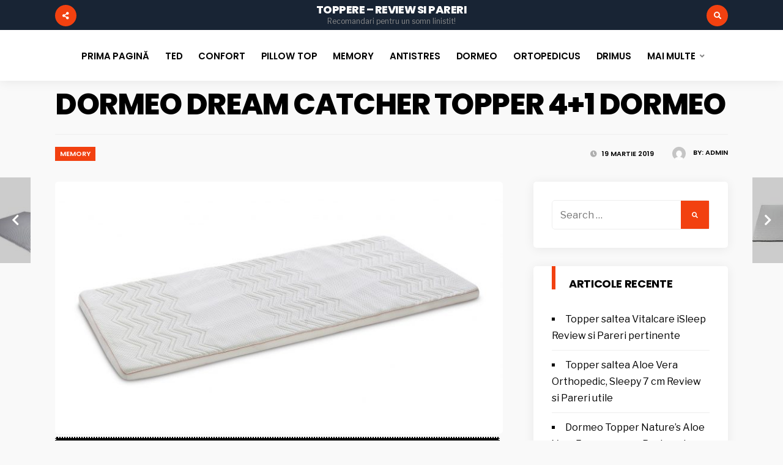

--- FILE ---
content_type: text/html; charset=UTF-8
request_url: https://www.toppere.ro/dormeo-dream-catcher/
body_size: 78071
content:
<!DOCTYPE html>
<html lang="ro-RO" prefix="og: https://ogp.me/ns#">

<head>
<meta charset="UTF-8">
<meta name="viewport" content="width=device-width, initial-scale=1">
<link rel="profile" href="http://gmpg.org/xfn/11">
<link rel="pingback" href="https://www.toppere.ro/xmlrpc.php">
<meta name='profitshareid' content='8ae1042bcdef36d1e3aba3f5217a155b' />
<link rel="preload" href="https://www.toppere.ro/wp-content/plugins/rate-my-post/public/css/fonts/ratemypost.ttf" type="font/ttf" as="font" crossorigin="anonymous">
<!-- Search Engine Optimization by Rank Math PRO - https://rankmath.com/ -->
<title>DORMEO DREAM CATCHER Review, Pareri obiective si Pret</title>
<meta name="description" content="Review Topper DORMEO DREAM CATCHER pentru mai mult confort pe parcursul noptii | Descopera pareri obiective si verifica pret actualizat!"/>
<meta name="robots" content="follow, index, max-snippet:-1, max-video-preview:-1, max-image-preview:large"/>
<link rel="canonical" href="https://www.toppere.ro/dormeo-dream-catcher/" />
<meta property="og:locale" content="ro_RO" />
<meta property="og:type" content="article" />
<meta property="og:title" content="DORMEO DREAM CATCHER Review, Pareri obiective si Pret" />
<meta property="og:description" content="Review Topper DORMEO DREAM CATCHER pentru mai mult confort pe parcursul noptii | Descopera pareri obiective si verifica pret actualizat!" />
<meta property="og:url" content="https://www.toppere.ro/dormeo-dream-catcher/" />
<meta property="article:section" content="Memory" />
<meta property="og:updated_time" content="2024-01-29T10:50:41+00:00" />
<meta property="og:image" content="https://www.toppere.ro/wp-content/uploads/2019/03/Topper-DORMEO-DREAM-CATCHER.jpg" />
<meta property="og:image:secure_url" content="https://www.toppere.ro/wp-content/uploads/2019/03/Topper-DORMEO-DREAM-CATCHER.jpg" />
<meta property="og:image:width" content="1920" />
<meta property="og:image:height" content="1440" />
<meta property="og:image:alt" content="DORMEO DREAM CATCHER" />
<meta property="og:image:type" content="image/jpeg" />
<meta property="article:published_time" content="2019-03-19T11:09:00+00:00" />
<meta property="article:modified_time" content="2024-01-29T10:50:41+00:00" />
<meta name="twitter:card" content="summary_large_image" />
<meta name="twitter:title" content="DORMEO DREAM CATCHER Review, Pareri obiective si Pret" />
<meta name="twitter:description" content="Review Topper DORMEO DREAM CATCHER pentru mai mult confort pe parcursul noptii | Descopera pareri obiective si verifica pret actualizat!" />
<meta name="twitter:image" content="https://www.toppere.ro/wp-content/uploads/2019/03/Topper-DORMEO-DREAM-CATCHER.jpg" />
<meta name="twitter:label1" content="Written by" />
<meta name="twitter:data1" content="admin" />
<meta name="twitter:label2" content="Time to read" />
<meta name="twitter:data2" content="2 minutes" />
<script type="application/ld+json" class="rank-math-schema-pro">{"@context":"https://schema.org","@graph":[{"@type":"Organization","@id":"https://www.toppere.ro/#organization","name":"Toppere - Review si Pareri","url":"https://www.toppere.ro"},{"@type":"WebSite","@id":"https://www.toppere.ro/#website","url":"https://www.toppere.ro","publisher":{"@id":"https://www.toppere.ro/#organization"},"inLanguage":"ro-RO"},{"@type":"ImageObject","@id":"https://www.toppere.ro/wp-content/uploads/2019/03/Topper-DORMEO-DREAM-CATCHER.jpg","url":"https://www.toppere.ro/wp-content/uploads/2019/03/Topper-DORMEO-DREAM-CATCHER.jpg","width":"1920","height":"1440","inLanguage":"ro-RO"},{"@type":"BreadcrumbList","@id":"https://www.toppere.ro/dormeo-dream-catcher/#breadcrumb","itemListElement":[{"@type":"ListItem","position":"1","item":{"@id":"https://www.toppere.ro","name":"Prima pagin\u0103"}},{"@type":"ListItem","position":"2","item":{"@id":"https://www.toppere.ro/dormeo-dream-catcher/","name":"DORMEO DREAM CATCHER TOPPER 4+1 Dormeo"}}]},{"@type":"WebPage","@id":"https://www.toppere.ro/dormeo-dream-catcher/#webpage","url":"https://www.toppere.ro/dormeo-dream-catcher/","name":"DORMEO DREAM CATCHER Review, Pareri obiective si Pret","datePublished":"2019-03-19T11:09:00+00:00","dateModified":"2024-01-29T10:50:41+00:00","isPartOf":{"@id":"https://www.toppere.ro/#website"},"primaryImageOfPage":{"@id":"https://www.toppere.ro/wp-content/uploads/2019/03/Topper-DORMEO-DREAM-CATCHER.jpg"},"inLanguage":"ro-RO","breadcrumb":{"@id":"https://www.toppere.ro/dormeo-dream-catcher/#breadcrumb"}},{"@type":"Person","@id":"https://www.toppere.ro/dormeo-dream-catcher/#author","name":"admin","image":{"@type":"ImageObject","@id":"https://secure.gravatar.com/avatar/463f9c2cad37b39f0044783932f0019a?s=96&amp;d=mm&amp;r=g","url":"https://secure.gravatar.com/avatar/463f9c2cad37b39f0044783932f0019a?s=96&amp;d=mm&amp;r=g","caption":"admin","inLanguage":"ro-RO"},"worksFor":{"@id":"https://www.toppere.ro/#organization"}},{"@type":"NewsArticle","headline":"DORMEO DREAM CATCHER Review, Pareri obiective si Pret","keywords":"DORMEO DREAM CATCHER","datePublished":"2019-03-19T11:09:00+00:00","dateModified":"2024-01-29T10:50:41+00:00","author":{"@id":"https://www.toppere.ro/dormeo-dream-catcher/#author","name":"admin"},"publisher":{"@id":"https://www.toppere.ro/#organization"},"description":"Review Topper DORMEO DREAM CATCHER pentru mai mult confort pe parcursul noptii | Descopera pareri obiective si verifica pret actualizat!","copyrightYear":"2024","copyrightHolder":{"@id":"https://www.toppere.ro/#organization"},"name":"DORMEO DREAM CATCHER Review, Pareri obiective si Pret","@id":"https://www.toppere.ro/dormeo-dream-catcher/#richSnippet","isPartOf":{"@id":"https://www.toppere.ro/dormeo-dream-catcher/#webpage"},"image":{"@id":"https://www.toppere.ro/wp-content/uploads/2019/03/Topper-DORMEO-DREAM-CATCHER.jpg"},"inLanguage":"ro-RO","mainEntityOfPage":{"@id":"https://www.toppere.ro/dormeo-dream-catcher/#webpage"}}]}</script>
<!-- /Rank Math WordPress SEO plugin -->

<link rel='dns-prefetch' href='//fonts.googleapis.com' />
<link rel="alternate" type="application/rss+xml" title="Toppere - Review si Pareri &raquo; Flux" href="https://www.toppere.ro/feed/" />
<link rel="alternate" type="application/rss+xml" title="Toppere - Review si Pareri &raquo; Flux comentarii" href="https://www.toppere.ro/comments/feed/" />
<link rel="alternate" type="application/rss+xml" title="Flux comentarii Toppere - Review si Pareri &raquo; DORMEO DREAM CATCHER TOPPER 4+1 Dormeo" href="https://www.toppere.ro/dormeo-dream-catcher/feed/" />
<script type="text/javascript">
/* <![CDATA[ */
window._wpemojiSettings = {"baseUrl":"https:\/\/s.w.org\/images\/core\/emoji\/14.0.0\/72x72\/","ext":".png","svgUrl":"https:\/\/s.w.org\/images\/core\/emoji\/14.0.0\/svg\/","svgExt":".svg","source":{"concatemoji":"https:\/\/www.toppere.ro\/wp-includes\/js\/wp-emoji-release.min.js?ver=6.4.7"}};
/*! This file is auto-generated */
!function(i,n){var o,s,e;function c(e){try{var t={supportTests:e,timestamp:(new Date).valueOf()};sessionStorage.setItem(o,JSON.stringify(t))}catch(e){}}function p(e,t,n){e.clearRect(0,0,e.canvas.width,e.canvas.height),e.fillText(t,0,0);var t=new Uint32Array(e.getImageData(0,0,e.canvas.width,e.canvas.height).data),r=(e.clearRect(0,0,e.canvas.width,e.canvas.height),e.fillText(n,0,0),new Uint32Array(e.getImageData(0,0,e.canvas.width,e.canvas.height).data));return t.every(function(e,t){return e===r[t]})}function u(e,t,n){switch(t){case"flag":return n(e,"\ud83c\udff3\ufe0f\u200d\u26a7\ufe0f","\ud83c\udff3\ufe0f\u200b\u26a7\ufe0f")?!1:!n(e,"\ud83c\uddfa\ud83c\uddf3","\ud83c\uddfa\u200b\ud83c\uddf3")&&!n(e,"\ud83c\udff4\udb40\udc67\udb40\udc62\udb40\udc65\udb40\udc6e\udb40\udc67\udb40\udc7f","\ud83c\udff4\u200b\udb40\udc67\u200b\udb40\udc62\u200b\udb40\udc65\u200b\udb40\udc6e\u200b\udb40\udc67\u200b\udb40\udc7f");case"emoji":return!n(e,"\ud83e\udef1\ud83c\udffb\u200d\ud83e\udef2\ud83c\udfff","\ud83e\udef1\ud83c\udffb\u200b\ud83e\udef2\ud83c\udfff")}return!1}function f(e,t,n){var r="undefined"!=typeof WorkerGlobalScope&&self instanceof WorkerGlobalScope?new OffscreenCanvas(300,150):i.createElement("canvas"),a=r.getContext("2d",{willReadFrequently:!0}),o=(a.textBaseline="top",a.font="600 32px Arial",{});return e.forEach(function(e){o[e]=t(a,e,n)}),o}function t(e){var t=i.createElement("script");t.src=e,t.defer=!0,i.head.appendChild(t)}"undefined"!=typeof Promise&&(o="wpEmojiSettingsSupports",s=["flag","emoji"],n.supports={everything:!0,everythingExceptFlag:!0},e=new Promise(function(e){i.addEventListener("DOMContentLoaded",e,{once:!0})}),new Promise(function(t){var n=function(){try{var e=JSON.parse(sessionStorage.getItem(o));if("object"==typeof e&&"number"==typeof e.timestamp&&(new Date).valueOf()<e.timestamp+604800&&"object"==typeof e.supportTests)return e.supportTests}catch(e){}return null}();if(!n){if("undefined"!=typeof Worker&&"undefined"!=typeof OffscreenCanvas&&"undefined"!=typeof URL&&URL.createObjectURL&&"undefined"!=typeof Blob)try{var e="postMessage("+f.toString()+"("+[JSON.stringify(s),u.toString(),p.toString()].join(",")+"));",r=new Blob([e],{type:"text/javascript"}),a=new Worker(URL.createObjectURL(r),{name:"wpTestEmojiSupports"});return void(a.onmessage=function(e){c(n=e.data),a.terminate(),t(n)})}catch(e){}c(n=f(s,u,p))}t(n)}).then(function(e){for(var t in e)n.supports[t]=e[t],n.supports.everything=n.supports.everything&&n.supports[t],"flag"!==t&&(n.supports.everythingExceptFlag=n.supports.everythingExceptFlag&&n.supports[t]);n.supports.everythingExceptFlag=n.supports.everythingExceptFlag&&!n.supports.flag,n.DOMReady=!1,n.readyCallback=function(){n.DOMReady=!0}}).then(function(){return e}).then(function(){var e;n.supports.everything||(n.readyCallback(),(e=n.source||{}).concatemoji?t(e.concatemoji):e.wpemoji&&e.twemoji&&(t(e.twemoji),t(e.wpemoji)))}))}((window,document),window._wpemojiSettings);
/* ]]> */
</script>
<!-- toppere.ro is managing ads with Advanced Ads – https://wpadvancedads.com/ --><script id="infoboxready">
			window.advanced_ads_ready=function(e,a){a=a||"complete";var d=function(e){return"interactive"===a?"loading"!==e:"complete"===e};d(document.readyState)?e():document.addEventListener("readystatechange",(function(a){d(a.target.readyState)&&e()}),{once:"interactive"===a})},window.advanced_ads_ready_queue=window.advanced_ads_ready_queue||[];		</script>
		<style id='wp-emoji-styles-inline-css' type='text/css'>

	img.wp-smiley, img.emoji {
		display: inline !important;
		border: none !important;
		box-shadow: none !important;
		height: 1em !important;
		width: 1em !important;
		margin: 0 0.07em !important;
		vertical-align: -0.1em !important;
		background: none !important;
		padding: 0 !important;
	}
</style>
<link rel='stylesheet' id='wp-block-library-css' href='https://www.toppere.ro/wp-includes/css/dist/block-library/style.min.css?ver=6.4.7' type='text/css' media='all' />
<style id='classic-theme-styles-inline-css' type='text/css'>
/*! This file is auto-generated */
.wp-block-button__link{color:#fff;background-color:#32373c;border-radius:9999px;box-shadow:none;text-decoration:none;padding:calc(.667em + 2px) calc(1.333em + 2px);font-size:1.125em}.wp-block-file__button{background:#32373c;color:#fff;text-decoration:none}
</style>
<style id='global-styles-inline-css' type='text/css'>
body{--wp--preset--color--black: #000000;--wp--preset--color--cyan-bluish-gray: #abb8c3;--wp--preset--color--white: #ffffff;--wp--preset--color--pale-pink: #f78da7;--wp--preset--color--vivid-red: #cf2e2e;--wp--preset--color--luminous-vivid-orange: #ff6900;--wp--preset--color--luminous-vivid-amber: #fcb900;--wp--preset--color--light-green-cyan: #7bdcb5;--wp--preset--color--vivid-green-cyan: #00d084;--wp--preset--color--pale-cyan-blue: #8ed1fc;--wp--preset--color--vivid-cyan-blue: #0693e3;--wp--preset--color--vivid-purple: #9b51e0;--wp--preset--gradient--vivid-cyan-blue-to-vivid-purple: linear-gradient(135deg,rgba(6,147,227,1) 0%,rgb(155,81,224) 100%);--wp--preset--gradient--light-green-cyan-to-vivid-green-cyan: linear-gradient(135deg,rgb(122,220,180) 0%,rgb(0,208,130) 100%);--wp--preset--gradient--luminous-vivid-amber-to-luminous-vivid-orange: linear-gradient(135deg,rgba(252,185,0,1) 0%,rgba(255,105,0,1) 100%);--wp--preset--gradient--luminous-vivid-orange-to-vivid-red: linear-gradient(135deg,rgba(255,105,0,1) 0%,rgb(207,46,46) 100%);--wp--preset--gradient--very-light-gray-to-cyan-bluish-gray: linear-gradient(135deg,rgb(238,238,238) 0%,rgb(169,184,195) 100%);--wp--preset--gradient--cool-to-warm-spectrum: linear-gradient(135deg,rgb(74,234,220) 0%,rgb(151,120,209) 20%,rgb(207,42,186) 40%,rgb(238,44,130) 60%,rgb(251,105,98) 80%,rgb(254,248,76) 100%);--wp--preset--gradient--blush-light-purple: linear-gradient(135deg,rgb(255,206,236) 0%,rgb(152,150,240) 100%);--wp--preset--gradient--blush-bordeaux: linear-gradient(135deg,rgb(254,205,165) 0%,rgb(254,45,45) 50%,rgb(107,0,62) 100%);--wp--preset--gradient--luminous-dusk: linear-gradient(135deg,rgb(255,203,112) 0%,rgb(199,81,192) 50%,rgb(65,88,208) 100%);--wp--preset--gradient--pale-ocean: linear-gradient(135deg,rgb(255,245,203) 0%,rgb(182,227,212) 50%,rgb(51,167,181) 100%);--wp--preset--gradient--electric-grass: linear-gradient(135deg,rgb(202,248,128) 0%,rgb(113,206,126) 100%);--wp--preset--gradient--midnight: linear-gradient(135deg,rgb(2,3,129) 0%,rgb(40,116,252) 100%);--wp--preset--font-size--small: 13px;--wp--preset--font-size--medium: 20px;--wp--preset--font-size--large: 36px;--wp--preset--font-size--x-large: 42px;--wp--preset--spacing--20: 0.44rem;--wp--preset--spacing--30: 0.67rem;--wp--preset--spacing--40: 1rem;--wp--preset--spacing--50: 1.5rem;--wp--preset--spacing--60: 2.25rem;--wp--preset--spacing--70: 3.38rem;--wp--preset--spacing--80: 5.06rem;--wp--preset--shadow--natural: 6px 6px 9px rgba(0, 0, 0, 0.2);--wp--preset--shadow--deep: 12px 12px 50px rgba(0, 0, 0, 0.4);--wp--preset--shadow--sharp: 6px 6px 0px rgba(0, 0, 0, 0.2);--wp--preset--shadow--outlined: 6px 6px 0px -3px rgba(255, 255, 255, 1), 6px 6px rgba(0, 0, 0, 1);--wp--preset--shadow--crisp: 6px 6px 0px rgba(0, 0, 0, 1);}:where(.is-layout-flex){gap: 0.5em;}:where(.is-layout-grid){gap: 0.5em;}body .is-layout-flow > .alignleft{float: left;margin-inline-start: 0;margin-inline-end: 2em;}body .is-layout-flow > .alignright{float: right;margin-inline-start: 2em;margin-inline-end: 0;}body .is-layout-flow > .aligncenter{margin-left: auto !important;margin-right: auto !important;}body .is-layout-constrained > .alignleft{float: left;margin-inline-start: 0;margin-inline-end: 2em;}body .is-layout-constrained > .alignright{float: right;margin-inline-start: 2em;margin-inline-end: 0;}body .is-layout-constrained > .aligncenter{margin-left: auto !important;margin-right: auto !important;}body .is-layout-constrained > :where(:not(.alignleft):not(.alignright):not(.alignfull)){max-width: var(--wp--style--global--content-size);margin-left: auto !important;margin-right: auto !important;}body .is-layout-constrained > .alignwide{max-width: var(--wp--style--global--wide-size);}body .is-layout-flex{display: flex;}body .is-layout-flex{flex-wrap: wrap;align-items: center;}body .is-layout-flex > *{margin: 0;}body .is-layout-grid{display: grid;}body .is-layout-grid > *{margin: 0;}:where(.wp-block-columns.is-layout-flex){gap: 2em;}:where(.wp-block-columns.is-layout-grid){gap: 2em;}:where(.wp-block-post-template.is-layout-flex){gap: 1.25em;}:where(.wp-block-post-template.is-layout-grid){gap: 1.25em;}.has-black-color{color: var(--wp--preset--color--black) !important;}.has-cyan-bluish-gray-color{color: var(--wp--preset--color--cyan-bluish-gray) !important;}.has-white-color{color: var(--wp--preset--color--white) !important;}.has-pale-pink-color{color: var(--wp--preset--color--pale-pink) !important;}.has-vivid-red-color{color: var(--wp--preset--color--vivid-red) !important;}.has-luminous-vivid-orange-color{color: var(--wp--preset--color--luminous-vivid-orange) !important;}.has-luminous-vivid-amber-color{color: var(--wp--preset--color--luminous-vivid-amber) !important;}.has-light-green-cyan-color{color: var(--wp--preset--color--light-green-cyan) !important;}.has-vivid-green-cyan-color{color: var(--wp--preset--color--vivid-green-cyan) !important;}.has-pale-cyan-blue-color{color: var(--wp--preset--color--pale-cyan-blue) !important;}.has-vivid-cyan-blue-color{color: var(--wp--preset--color--vivid-cyan-blue) !important;}.has-vivid-purple-color{color: var(--wp--preset--color--vivid-purple) !important;}.has-black-background-color{background-color: var(--wp--preset--color--black) !important;}.has-cyan-bluish-gray-background-color{background-color: var(--wp--preset--color--cyan-bluish-gray) !important;}.has-white-background-color{background-color: var(--wp--preset--color--white) !important;}.has-pale-pink-background-color{background-color: var(--wp--preset--color--pale-pink) !important;}.has-vivid-red-background-color{background-color: var(--wp--preset--color--vivid-red) !important;}.has-luminous-vivid-orange-background-color{background-color: var(--wp--preset--color--luminous-vivid-orange) !important;}.has-luminous-vivid-amber-background-color{background-color: var(--wp--preset--color--luminous-vivid-amber) !important;}.has-light-green-cyan-background-color{background-color: var(--wp--preset--color--light-green-cyan) !important;}.has-vivid-green-cyan-background-color{background-color: var(--wp--preset--color--vivid-green-cyan) !important;}.has-pale-cyan-blue-background-color{background-color: var(--wp--preset--color--pale-cyan-blue) !important;}.has-vivid-cyan-blue-background-color{background-color: var(--wp--preset--color--vivid-cyan-blue) !important;}.has-vivid-purple-background-color{background-color: var(--wp--preset--color--vivid-purple) !important;}.has-black-border-color{border-color: var(--wp--preset--color--black) !important;}.has-cyan-bluish-gray-border-color{border-color: var(--wp--preset--color--cyan-bluish-gray) !important;}.has-white-border-color{border-color: var(--wp--preset--color--white) !important;}.has-pale-pink-border-color{border-color: var(--wp--preset--color--pale-pink) !important;}.has-vivid-red-border-color{border-color: var(--wp--preset--color--vivid-red) !important;}.has-luminous-vivid-orange-border-color{border-color: var(--wp--preset--color--luminous-vivid-orange) !important;}.has-luminous-vivid-amber-border-color{border-color: var(--wp--preset--color--luminous-vivid-amber) !important;}.has-light-green-cyan-border-color{border-color: var(--wp--preset--color--light-green-cyan) !important;}.has-vivid-green-cyan-border-color{border-color: var(--wp--preset--color--vivid-green-cyan) !important;}.has-pale-cyan-blue-border-color{border-color: var(--wp--preset--color--pale-cyan-blue) !important;}.has-vivid-cyan-blue-border-color{border-color: var(--wp--preset--color--vivid-cyan-blue) !important;}.has-vivid-purple-border-color{border-color: var(--wp--preset--color--vivid-purple) !important;}.has-vivid-cyan-blue-to-vivid-purple-gradient-background{background: var(--wp--preset--gradient--vivid-cyan-blue-to-vivid-purple) !important;}.has-light-green-cyan-to-vivid-green-cyan-gradient-background{background: var(--wp--preset--gradient--light-green-cyan-to-vivid-green-cyan) !important;}.has-luminous-vivid-amber-to-luminous-vivid-orange-gradient-background{background: var(--wp--preset--gradient--luminous-vivid-amber-to-luminous-vivid-orange) !important;}.has-luminous-vivid-orange-to-vivid-red-gradient-background{background: var(--wp--preset--gradient--luminous-vivid-orange-to-vivid-red) !important;}.has-very-light-gray-to-cyan-bluish-gray-gradient-background{background: var(--wp--preset--gradient--very-light-gray-to-cyan-bluish-gray) !important;}.has-cool-to-warm-spectrum-gradient-background{background: var(--wp--preset--gradient--cool-to-warm-spectrum) !important;}.has-blush-light-purple-gradient-background{background: var(--wp--preset--gradient--blush-light-purple) !important;}.has-blush-bordeaux-gradient-background{background: var(--wp--preset--gradient--blush-bordeaux) !important;}.has-luminous-dusk-gradient-background{background: var(--wp--preset--gradient--luminous-dusk) !important;}.has-pale-ocean-gradient-background{background: var(--wp--preset--gradient--pale-ocean) !important;}.has-electric-grass-gradient-background{background: var(--wp--preset--gradient--electric-grass) !important;}.has-midnight-gradient-background{background: var(--wp--preset--gradient--midnight) !important;}.has-small-font-size{font-size: var(--wp--preset--font-size--small) !important;}.has-medium-font-size{font-size: var(--wp--preset--font-size--medium) !important;}.has-large-font-size{font-size: var(--wp--preset--font-size--large) !important;}.has-x-large-font-size{font-size: var(--wp--preset--font-size--x-large) !important;}
.wp-block-navigation a:where(:not(.wp-element-button)){color: inherit;}
:where(.wp-block-post-template.is-layout-flex){gap: 1.25em;}:where(.wp-block-post-template.is-layout-grid){gap: 1.25em;}
:where(.wp-block-columns.is-layout-flex){gap: 2em;}:where(.wp-block-columns.is-layout-grid){gap: 2em;}
.wp-block-pullquote{font-size: 1.5em;line-height: 1.6;}
</style>
<link rel='stylesheet' id='rate-my-post-css' href='https://www.toppere.ro/wp-content/plugins/rate-my-post/public/css/rate-my-post.css?ver=4.0.2' type='text/css' media='all' />
<link rel='stylesheet' id='wppr-lightbox-css-css' href='https://www.toppere.ro/wp-content/plugins/wp-product-review/assets/css/lightbox.css?ver=3.7.11' type='text/css' media='all' />
<link rel='stylesheet' id='wppr-default-stylesheet-css' href='https://www.toppere.ro/wp-content/plugins/wp-product-review/assets/css/default.css?ver=3.7.11' type='text/css' media='all' />
<link rel='stylesheet' id='wppr-percentage-circle-css' href='https://www.toppere.ro/wp-content/plugins/wp-product-review/assets/css/circle.css?ver=3.7.11' type='text/css' media='all' />
<link rel='stylesheet' id='dashicons-css' href='https://www.toppere.ro/wp-includes/css/dashicons.min.css?ver=6.4.7' type='text/css' media='all' />
<link rel='stylesheet' id='wppr-common-css' href='https://www.toppere.ro/wp-content/plugins/wp-product-review/assets/css/common.css?ver=3.7.11' type='text/css' media='all' />
<style id='wppr-common-inline-css' type='text/css'>
                   
                    .review-wu-grade .wppr-c100,
                     .review-grade-widget .wppr-c100 {
                        background-color: #ebebeb;
                    }
                    
                    .review-wu-grade .wppr-c100.wppr-weak span,
                     .review-grade-widget .wppr-c100.wppr-weak span {
                        color: #FF7F66;
                    }
                    
                    .review-wu-grade .wppr-c100.wppr-weak .wppr-fill,
                    .review-wu-grade .wppr-c100.wppr-weak .wppr-bar,
                     .review-grade-widget .wppr-c100.wppr-weak .wppr-fill,
                    .review-grade-widget .wppr-c100.wppr-weak .wppr-bar {
                        border-color: #FF7F66;
                    }
                    
                    .user-comments-grades .comment-meta-grade-bar.wppr-weak .comment-meta-grade {
                        background: #FF7F66;
                    }
                    
                    #review-statistics .review-wu-grade .wppr-c100.wppr-not-bad span,
                     .review-grade-widget .wppr-c100.wppr-not-bad span {
                        color: #FFCE55;
                    }
                    
                    .review-wu-grade .wppr-c100.wppr-not-bad .wppr-fill,
                    .review-wu-grade .wppr-c100.wppr-not-bad .wppr-bar,
                     .review-grade-widget .wppr-c100.wppr-not-bad .wppr-fill,
                    .review-grade-widget .wppr-c100.wppr-not-bad .wppr-bar {
                        border-color: #FFCE55;
                    }
                    
                    .user-comments-grades .comment-meta-grade-bar.wppr-not-bad .comment-meta-grade {
                        background: #FFCE55;
                    }
                    
                    .review-wu-grade .wppr-c100.wppr-good span,
                     .review-grade-widget .wppr-c100.wppr-good span {
                        color: #50C1E9;
                    }
                    
                    .review-wu-grade .wppr-c100.wppr-good .wppr-fill,
                    .review-wu-grade .wppr-c100.wppr-good .wppr-bar,
                     .review-grade-widget .wppr-c100.wppr-good .wppr-fill,
                    .review-grade-widget .wppr-c100.wppr-good .wppr-bar {
                        border-color: #50C1E9;
                    }
                    
                    .user-comments-grades .comment-meta-grade-bar.wppr-good .comment-meta-grade {
                        background: #50C1E9;
                    }
                    
                    .review-wu-grade .wppr-c100.wppr-very-good span,
                     .review-grade-widget .wppr-c100.wppr-very-good span {
                        color: #8DC153;
                    }
                    
                    .review-wu-grade .wppr-c100.wppr-very-good .wppr-fill,
                    .review-wu-grade .wppr-c100.wppr-very-good .wppr-bar,
                     .review-grade-widget .wppr-c100.wppr-very-good .wppr-fill,
                    .review-grade-widget .wppr-c100.wppr-very-good .wppr-bar {
                        border-color: #8DC153;
                    }
                    
                    .user-comments-grades .comment-meta-grade-bar.wppr-very-good .comment-meta-grade {
                        background: #8DC153;
                    }
                    
                    #review-statistics .review-wu-bars ul.wppr-weak li.colored {
                        background: #FF7F66;
                        color: #FF7F66;
                    }
                    
                    #review-statistics .review-wu-bars ul.wppr-not-bad li.colored {
                        background: #FFCE55;
                        color: #FFCE55;
                    }
                    
                    #review-statistics .review-wu-bars ul.wppr-good li.colored {
                        background: #50C1E9;
                        color: #50C1E9;
                    }
                    
                    #review-statistics .review-wu-bars ul.wppr-very-good li.colored {
                        background: #8DC153;
                        color: #8DC153;
                    }
                    
                    #review-statistics .review-wrap-up div.cwpr-review-top {
                        border-top: 5px solid #f24110;
                    }
            
                    .user-comments-grades .comment-meta-grade-bar,
                    #review-statistics .review-wu-bars ul li {
                        background: #E1E2E0;
                        color: #E1E2E0;
                    }
           
            
                    #review-statistics .review-wrap-up .review-wu-right ul li, 
                    #review-statistics .review-wu-bars h3, 
                    .review-wu-bars span, 
                    #review-statistics .review-wrap-up .cwpr-review-top .cwp-item-category a {
                        color: #3D3D3D;
                    }
            
                    #review-statistics .review-wrap-up .review-wu-right .pros h2 {
                        color: #8DC153;
                    }
            
                    #review-statistics .review-wrap-up .review-wu-right .cons h2 {
                        color: #C15353;
                    }
                
                    div.affiliate-button a {
                        border: 2px solid #f24110;
                    }
            
                    div.affiliate-button a:hover {
                        border: 2px solid #f24110;
                    }
            
                    div.affiliate-button a {
                        background: #f24110;
                    }
            
                    div.affiliate-button a:hover {
                        background: #ffffff;
                    }
            
                    div.affiliate-button a span {
                        color: #ffffff;
                    }
            
                    div.affiliate-button a:hover span {
                        color: #f24110;
                    }
                    
                    
                div.affiliate-button a span:before, div.affiliate-button a:hover span:before {
					font-family: "dashicons";
                    content: "\f174";
					padding-right: 5px
                } 
                
               
             
			.wppr-template-1 .wppr-review-grade-option-rating.wppr-very-good.rtl,
			.wppr-template-2 .wppr-review-grade-option-rating.wppr-very-good.rtl {
					background: #8DC153;
			}
			.wppr-template-1 .wppr-review-grade-option-rating.wppr-good.rtl,
			.wppr-template-2 .wppr-review-grade-option-rating.wppr-good.rtl {
					background: #50C1E9;
			}
			.wppr-template-1 .wppr-review-grade-option-rating.wppr-not-bad.rtl,
			.wppr-template-2 .wppr-review-grade-option-rating.wppr-not-bad.rtl {
					background: #FFCE55;
			}
			.wppr-template-1 .wppr-review-grade-option-rating.wppr-weak.rtl,
			.wppr-template-2 .wppr-review-grade-option-rating.wppr-weak.rtl {
					background: #FF7F66;
			}

			.wppr-template-1    .wppr-review-grade-option .wppr-very-good {
					background: #8DC153;
			}
			.wppr-template-2    .wppr-review-rating .wppr-very-good {
					background: #8DC153;
			} 
			.wppr-template-1    .wppr-review-grade-option .wppr-good {
					background: #50C1E9;
			}
			.wppr-template-2     .wppr-review-rating  .wppr-good {
					background: #50C1E9;
			} 
			.wppr-template-1    .wppr-review-grade-option .wppr-not-bad {
					background: #FFCE55;
			}
			.wppr-template-2    .wppr-review-rating .wppr-not-bad {
					background: #FFCE55;
			}
			 
			.wppr-template-1    .wppr-review-grade-option .wppr-weak {
					background: #FF7F66;
			}
			.wppr-template-2    .wppr-review-rating  .wppr-weak {
					background: #FF7F66;
			}  
			.wppr-template-1    .wppr-review-grade-option .wppr-default,
			.wppr-template-2   .wppr-review-rating  .wppr-default{
					background: #E1E2E0;
			} 
			
			
			
			.wppr-template-1    .wppr-review-grade-number .wppr-very-good,
			.wppr-template-1    .wppr-review-stars .wppr-very-good,
			.wppr-template-2    .wppr-review-option-rating .wppr-very-good{
					color: #8DC153;
			}
			.wppr-template-1    .wppr-review-grade-number .wppr-good,
			.wppr-template-1    .wppr-review-stars .wppr-good,
			.wppr-template-2    .wppr-review-option-rating  .wppr-good{
					color: #50C1E9;
			}
			
			.wppr-template-1    .wppr-review-grade-number .wppr-not-bad,
			.wppr-template-1    .wppr-review-stars .wppr-not-bad,
			.wppr-template-2  .wppr-review-option-rating .wppr-not-bad{
					color: #FFCE55;
					color: #FFCE55;
			}
			.wppr-template-1    .wppr-review-grade-number .wppr-weak,
			.wppr-template-1    .wppr-review-stars .wppr-weak,
			.wppr-template-2  .wppr-review-option-rating  .wppr-weak{
					color: #FF7F66;
			} 
			.wppr-template-1    .wppr-review-grade-number .wppr-default,
			.wppr-template-1    .wppr-review-stars .wppr-default,
			.wppr-review-option-rating  .wppr-default{
					color: #E1E2E0;
			} 
			
			
			.wppr-template .wppr-review-name{
					color: #3D3D3D;
			} 
			.wppr-template h3.wppr-review-cons-name{
					color: #C15353;
			} 
			.wppr-template h3.wppr-review-pros-name{
					color: #8DC153;
			} 
		
</style>
<link rel='stylesheet' id='versal-style-css' href='https://www.toppere.ro/wp-content/themes/versal/style.css?ver=6.4.7' type='text/css' media='all' />
<link rel='stylesheet' id='fontawesome-css' href='https://www.toppere.ro/wp-content/themes/versal/styles/fontawesome-all.css?ver=6.4.7' type='text/css' media='all' />
<link rel='stylesheet' id='versal-mobile-css' href='https://www.toppere.ro/wp-content/themes/versal/style-mobile.css?ver=6.4.7' type='text/css' media='all' />
<link rel='stylesheet' id='versal-fonts-css' href='//fonts.googleapis.com/css?family=Libre+Franklin%3A400%2C400i%2C700%7CPoppins%3A400%2C600%2C700%2C800%26subset%3Dcyrillic%2Ccyrillic-ext%2Cgreek%2Cgreek-ext%2Clatin-ext%2Cvietnamese&#038;ver=1.0.0' type='text/css' media='all' />
<script type="text/javascript" src="https://www.toppere.ro/wp-includes/js/jquery/jquery.min.js?ver=3.7.1" id="jquery-core-js"></script>
<script type="text/javascript" src="https://www.toppere.ro/wp-includes/js/jquery/jquery-migrate.min.js?ver=3.4.1" id="jquery-migrate-js"></script>
<link rel="https://api.w.org/" href="https://www.toppere.ro/wp-json/" /><link rel="alternate" type="application/json" href="https://www.toppere.ro/wp-json/wp/v2/posts/787" /><link rel="EditURI" type="application/rsd+xml" title="RSD" href="https://www.toppere.ro/xmlrpc.php?rsd" />
<meta name="generator" content="WordPress 6.4.7" />
<link rel='shortlink' href='https://www.toppere.ro/?p=787' />
<link rel="alternate" type="application/json+oembed" href="https://www.toppere.ro/wp-json/oembed/1.0/embed?url=https%3A%2F%2Fwww.toppere.ro%2Fdormeo-dream-catcher%2F" />
<link rel="alternate" type="text/xml+oembed" href="https://www.toppere.ro/wp-json/oembed/1.0/embed?url=https%3A%2F%2Fwww.toppere.ro%2Fdormeo-dream-catcher%2F&#038;format=xml" />
      <!--Customizer CSS--> 
      <style type="text/css">
	  
	  
           	  
            
		   
		    
		   
		   
            
      </style> 
      <!--/Customizer CSS-->
      <link rel="icon" href="https://www.toppere.ro/wp-content/uploads/2020/04/cropped-icon-toppere-saltea-e1587883275697-32x32.png" sizes="32x32" />
<link rel="icon" href="https://www.toppere.ro/wp-content/uploads/2020/04/cropped-icon-toppere-saltea-e1587883275697-192x192.png" sizes="192x192" />
<link rel="apple-touch-icon" href="https://www.toppere.ro/wp-content/uploads/2020/04/cropped-icon-toppere-saltea-e1587883275697-180x180.png" />
<meta name="msapplication-TileImage" content="https://www.toppere.ro/wp-content/uploads/2020/04/cropped-icon-toppere-saltea-e1587883275697-270x270.png" />
		<style type="text/css" id="wp-custom-css">
			.affiliate-button a span {
    margin-left: -10px;
    padding-left: 20px;
    /* font-family: "Helvetica Neue", HelveticaNeue, Helvetica, Lato, Arial, sans-serif; */
    font-size: 18px;
    font-weight: bold;
	font-style: normal;
    text-decoration: none;
    text-transform: uppercase;
    font-family: 'Poppins', sans-serif;
}
#review-statistics .review-wrap-up .review-wu-right ul li {
    margin: 0 0 2%;
    padding-left: 0;
    /* font-family: "Lato"; */
    font-size: 16px;
    line-height: 1;
    font-family: 'Libre Franklin', sans-serif;
}
#review-statistics .review-wrap-up .review-wu-right h2 {
    margin-bottom: 0;
    font-family: 'Libre Franklin', sans-serif;
    font-size: 15px;
    font-weight: 800;
    text-transform: uppercase;
}
#review-statistics h1, #review-statistics h2, #review-statistics h3, #review-statistics h4, #review-statistics h5, #review-statistics h6 {
    margin: 0;
    padding: 0;
    border: none;
    font-family: 'Poppins', sans-serif;
    font-weight: normal;
}
#review-statistics .review-wu-bars h3, .review-wu-bars span {
    margin: 0;
    padding: 0;
    font-family: 'Poppins', sans-serif;
    font-size: 13px !important;
    font-style: normal;
    line-height: 2;
    text-transform: uppercase;
}
.wppr-c100 > span {
    display: block;
    position: absolute;
    z-index: 1;
    top: 0;
    left: 0;
    width: 100%;
    width: 100%;
    color: #333;
    font-family: 'Poppins', sans-serif;
    font-size: 33px;
    font-weight: 600;
    line-height: 120px;
    text-align: center;
    white-space: nowrap;
    -webkit-transition-timing-function: ease-out;
    transition-timing-function: ease-out;
    -webkit-transition-duration: 0.2s;
    transition-duration: 0.2s;
    -webkit-transition-property: all;
    transition-property: all;
}
.single-post .item .item_inn {
    padding: 5px 5px 5px 0;
    text-align: justify;
}
.maxbutton-1.maxbutton.maxbutton-consulta-oferta-de-astazi.external-css{
	color:#FFF;
     background: #e03b29;
         border: 2px solid #e03b29;
        display: table;
    margin: 20px auto 0;
    padding: 10px 35px;
    border: none;
    border-radius: 5px;
    text-decoration: none !important;
}
.maxbutton-1.maxbutton:hover.maxbutton-consulta-oferta-de-astazi.external-css{
    border-color:#dd0d0d !important;
    background-color:rgba(255, 255, 255, 1) !important;
    box-shadow:none !important
}
.maxbutton-1.maxbutton.maxbutton-consulta-oferta-de-astazi.external-css .mb-text{
    margin-left: -10px;
    padding-left: 20px;
    font-size: 20px;
    font-weight: bold;
    font-style: normal;
    text-decoration: none;
}
.maxbutton-1.maxbutton:hover.maxbutton-consulta-oferta-de-astazi.external-css .mb-text{
    color:#e03b29 !important
}

.maxbutton-1.maxbutton.maxbutton-vezi-detalii-si-pret.external-css{position:relative !important;text-decoration:none !important;display:inline-block !important;vertical-align:middle !important;border-color:#f24110 !important;width:280px !important;height:45px !important;border-top-left-radius:4px !important;border-top-right-radius:4px !important;border-bottom-left-radius:4px !important;border-bottom-right-radius:4px !important;border-style:solid !important;border-width:2px !important;background-color:rgba(242, 65, 16, 1) !important;-webkit-box-shadow:0px 0px 2px 0px #333 !important;-moz-box-shadow:0px 0px 2px 0px #333 !important;box-shadow:0px 0px 2px 0px #333 !important}

.maxbutton-1.maxbutton.maxbutton-vezi-detalii-si-pret.external-css:hover{border-color:#f24110 !important;background-color:rgba(255, 255, 255, 1) !important;-webkit-box-shadow:0px 0px 2px 0px #333 !important;-moz-box-shadow:0px 0px 2px 0px #333 !important;box-shadow:0px 0px 2px 0px #333 !important}

.maxbutton-1.maxbutton.maxbutton-vezi-detalii-si-pret.external-css .mb-text:before {
    font-family: "dashicons";
    content: "\f529";
    padding-right: 10px;
}

.maxbutton-1.maxbutton.maxbutton-vezi-detalii-si-pret.external-css .mb-text{color:#fff !important;font-family: 'Poppins', sans-serif !important;font-size:18px !important;text-align:center !important;font-style:normal !important;text-transform:uppercase;font-weight:bold !important;padding-top:10px !important;padding-right:0px !important;padding-bottom:0px !important;padding-left:0px !important;line-height:1em !important;box-sizing:border-box !important;display:block !important;background-color:unset !important}

.maxbutton-1.maxbutton.maxbutton-vezi-detalii-si-pret.external-css:hover .mb-text{color:#f24110 !important}
.infobox 

{
	background-color: #000;
	color: #eee;
	padding: 5px 5px 5px 5px;

	font-size: 16px;
	line-height:1;
	font-weight: 700;
	border:2px dotted;
}

.infobox a

{
	color: #ffcc00;
	background-color: #000;
	font-size: 16px;
	font-weight: 500;
	padding: 4px;
border: 1px dotted #eee;
  border-radius: 5px;
	margin-top:5px;
    display: inline-block;
}

.infobox a:hover

{
	color:  #eee;
	background-color: #c20;
}

.entry {text-align: justify;}

#header {
    padding: 5px 0;
    overflow: visible;
    margin: 0 0 0 0;
    position: relative;
    display: block;
    width: 100%;
    z-index: 99;
    clear: both;
}

#titles h1 {
    display: block;
    margin: 0 auto;
    float: none;
    max-width: 100%;
    font-size: 18px;
    text-transform: uppercase;
}
h1.page-title {
    margin: 0 0 5px 0;
}
p.site-tagline {
    margin: 2px 0;
    font-size: 12px;
    line-height: 1.2;
}

h1 {
    display: block;
    margin: 0 auto;
    float: none;
    max-width: 100%;
    font-size: 22px;
    text-transform: uppercase;

}
.entry h1, .entry h2, .entry h3, .entry h4, .entry h5, .entry h6 {
    padding-bottom: 0px;
}

h2 {
    display: block;
    margin: 0 auto;
    float: none;
    max-width: 100%;
    font-size: 20px;
    text-transform: uppercase;
}
h3 {
    display: block;
    margin: 0 auto;
    float: none;
    max-width: 100%;
    font-size: 18px;
    text-transform: uppercase;
}

.entry p {
    margin: 5px 0 10px 0;
}

.eightcol {
    
    margin: 0 0 10px 0;
   
}
#navigation {
    z-index: 98;
    width: 100%;
    max-width: 100%;
    margin: 0 0 0px 0;
    padding: 0 0;
    float: none;
    text-align: center;
}

		</style>
		</head>

     
<body class="post-template-default single single-post postid-787 single-format-standard aa-prefix-infobox">

<div id="curtain" class="tranz">

	<div class="container">

		<ul class="social-menu">

<li class="sprite-facebook">
	<a title="Facebook" href="https://www.facebook.com/toppere.ro/"><i class="fab fa-facebook-f"></i><span>Facebook</span></a>
</li>

<li class="sprite-google">
	<a title="Google+" href="https://plus.google.com/"><i class="fab fa-google-plus-g"></i><span>Google+</span></a>
</li>
<li class="sprite-instagram">
	<a title="Instagram" href="https://www.instagram.com/toppere.ro/"><i class="fab fa-instagram"></i><span>Instagram</span></a>
</li>
<li class="sprite-pinterest">
	<a title="Pinterest" href="https://www.pinterest.com/toppere.ro/"><i class="fab fa-pinterest-square"></i><span>Pinterest</span></a>
</li>


</ul>
<form class="searchform" role="search" method="get" class="search-form" action="https://www.toppere.ro/">
	<label for="search-form-697c8574bc9be"><span class="screen-reader-text">Search for:</span></label>
	<input type="search" id="search-form-697c8574bc9be"  class="s rad p-border" placeholder="Search &hellip;" value="" name="s" />
	<button type="submit" class="searchSubmit ribbon"><i class="fas fa-search"></i></button>
</form>    
    </div>
    
    <a class='curtainclose rad' href="#" ><i class="far fa-times-circle"></i></a>
    
</div>

<div class="postbar ">
        
    <div id="header" class="clearfix" itemscope itemtype="http://schema.org/WPHeader">
    

    
        <div class="container">
            
            <div id="titles">
                                                    		<h1 class="site-title"><a href="https://www.toppere.ro/">Toppere &#8211; Review si Pareri</a></h1>
    					<p class="site-description site-tagline">Recomandari pentru un somn linistit!</p>
					            </div><!-- end #titles  -->
        
        	<a class="searchOpen share-icon" href="#" ><i class="fas fa-share-alt"></i></a>
        
        	<a class="searchOpen" href="#" ><i class="fas fa-search"></i></a>
              
        </div><!-- end .container  -->
    
    	<a id="navtrigger" class="rad ribbon" href="#"><i class="fa fa-bars"></i></a>
    
    </div><!-- end #header  -->
    
    <nav id="navigation" class="wpm_boxshadow ghost" itemscope itemtype="http://schema.org/SiteNavigationElement"> 
    
        <ul id="main-nav" class="nav tmnf_custom_menu"><li id="menu-item-23" class="menu-item menu-item-type-custom menu-item-object-custom menu-item-home menu-item-23"><a href="https://www.toppere.ro/">Prima pagină</a></li>
<li id="menu-item-21" class="menu-item menu-item-type-taxonomy menu-item-object-category menu-item-21"><a href="https://www.toppere.ro/ted/">Ted</a></li>
<li id="menu-item-22" class="menu-item menu-item-type-taxonomy menu-item-object-category menu-item-22"><a href="https://www.toppere.ro/confort/">Confort</a></li>
<li id="menu-item-80" class="menu-item menu-item-type-taxonomy menu-item-object-category menu-item-80"><a href="https://www.toppere.ro/pillow-top/">Pillow Top</a></li>
<li id="menu-item-217" class="menu-item menu-item-type-taxonomy menu-item-object-category current-post-ancestor current-menu-parent current-post-parent menu-item-217"><a href="https://www.toppere.ro/memory/">Memory</a></li>
<li id="menu-item-343" class="menu-item menu-item-type-taxonomy menu-item-object-category menu-item-343"><a href="https://www.toppere.ro/antistres/">Antistres</a></li>
<li id="menu-item-1198" class="menu-item menu-item-type-taxonomy menu-item-object-category menu-item-1198"><a href="https://www.toppere.ro/dormeo/">Dormeo</a></li>
<li id="menu-item-1482" class="menu-item menu-item-type-taxonomy menu-item-object-category menu-item-1482"><a href="https://www.toppere.ro/ortopedicus/">Ortopedicus</a></li>
<li id="menu-item-597" class="menu-item menu-item-type-taxonomy menu-item-object-category menu-item-597"><a href="https://www.toppere.ro/drimus/">Drimus</a></li>
<li id="menu-item-1413" class="menu-item menu-item-type-taxonomy menu-item-object-category menu-item-has-children menu-item-1413"><a href="https://www.toppere.ro/mai-multe/">Mai multe</a>
<ul class="sub-menu">
	<li id="menu-item-758" class="menu-item menu-item-type-taxonomy menu-item-object-category menu-item-758"><a href="https://www.toppere.ro/latex/">Latex</a></li>
	<li id="menu-item-1414" class="menu-item menu-item-type-taxonomy menu-item-object-category menu-item-1414"><a href="https://www.toppere.ro/sleepy/">Sleepy</a></li>
	<li id="menu-item-1423" class="menu-item menu-item-type-taxonomy menu-item-object-category menu-item-1423"><a href="https://www.toppere.ro/somproduct/">Somproduct</a></li>
	<li id="menu-item-1523" class="menu-item menu-item-type-taxonomy menu-item-object-category menu-item-1523"><a href="https://www.toppere.ro/fdm/">FDM</a></li>
	<li id="menu-item-1529" class="menu-item menu-item-type-taxonomy menu-item-object-category menu-item-1529"><a href="https://www.toppere.ro/green-future/">Green Future</a></li>
	<li id="menu-item-1606" class="menu-item menu-item-type-taxonomy menu-item-object-category menu-item-1606"><a href="https://www.toppere.ro/prestige/">Prestige</a></li>
	<li id="menu-item-1847" class="menu-item menu-item-type-taxonomy menu-item-object-category menu-item-1847"><a href="https://www.toppere.ro/kring/">Kring</a></li>
	<li id="menu-item-1535" class="menu-item menu-item-type-taxonomy menu-item-object-category menu-item-1535"><a href="https://www.toppere.ro/my-sleep/">My Sleep</a></li>
	<li id="menu-item-1580" class="menu-item menu-item-type-taxonomy menu-item-object-category menu-item-1580"><a href="https://www.toppere.ro/somnart/">Somnart</a></li>
	<li id="menu-item-1591" class="menu-item menu-item-type-taxonomy menu-item-object-category menu-item-1591"><a href="https://www.toppere.ro/ekotex/">Ekotex</a></li>
	<li id="menu-item-1612" class="menu-item menu-item-type-taxonomy menu-item-object-category menu-item-1612"><a href="https://www.toppere.ro/dolce-dormire/">Dolce Dormire</a></li>
	<li id="menu-item-1622" class="menu-item menu-item-type-taxonomy menu-item-object-category menu-item-1622"><a href="https://www.toppere.ro/best-sleep/">Best Sleep</a></li>
	<li id="menu-item-1629" class="menu-item menu-item-type-taxonomy menu-item-object-category menu-item-1629"><a href="https://www.toppere.ro/previ/">Previ</a></li>
	<li id="menu-item-1653" class="menu-item menu-item-type-taxonomy menu-item-object-category menu-item-1653"><a href="https://www.toppere.ro/sleepmode/">Sleepmode</a></li>
	<li id="menu-item-1684" class="menu-item menu-item-type-taxonomy menu-item-object-category menu-item-1684"><a href="https://www.toppere.ro/moonway/">Moonway</a></li>
	<li id="menu-item-1696" class="menu-item menu-item-type-taxonomy menu-item-object-category menu-item-1696"><a href="https://www.toppere.ro/medicoplus/">MedicoPlus</a></li>
	<li id="menu-item-1765" class="menu-item menu-item-type-taxonomy menu-item-object-category menu-item-1765"><a href="https://www.toppere.ro/ekon/">Ekon</a></li>
</ul>
</li>
</ul>        
    </nav><!-- end #navigation  -->
    
	<div class="wrapper">
  
    
      
<div itemscope itemtype="http://schema.org/NewsArticle">
<meta itemscope itemprop="mainEntityOfPage"  content=""  itemType="https://schema.org/WebPage" itemid="https://www.toppere.ro/dormeo-dream-catcher/"/>

<div id="core" class="container_alt">
   
    <div class="postbar">
    
    	<div class="post-head">

            <h1 class="entry-title" itemprop="headline"><span itemprop="name">DORMEO DREAM CATCHER TOPPER 4+1 Dormeo</span></h1>
            
                    
            <div class="meta-single p-border">
                
                    
	<p class="meta author tranz"> 
        <img alt='' src='https://secure.gravatar.com/avatar/463f9c2cad37b39f0044783932f0019a?s=22&#038;d=mm&#038;r=g' srcset='https://secure.gravatar.com/avatar/463f9c2cad37b39f0044783932f0019a?s=44&#038;d=mm&#038;r=g 2x' class='avatar avatar-22 photo' height='22' width='22' decoding='async'/><span>by: <a href="https://www.toppere.ro/author/ovidiu/" title="Articole de admin" rel="author">admin</a></span>    </p>
    
        
	<p class="meta date tranz post-date"> 
        <i class="fas fa-clock"></i> 19 martie 2019    </p>
        
	<p class="meta cat tranz ribbon">
		<a href="https://www.toppere.ro/memory/" rel="category tag">Memory</a>    </p>
                    
            </div>
	
    	</div>

        <div id="content" class="eightcol first">
            
            
<div class="item normal tranz p-border post-787 post type-post status-publish format-standard has-post-thumbnail hentry category-memory">

    
        
        <div class="entryhead rad" itemprop="image" itemscope itemtype="https://schema.org/ImageObject">
            
            <a href="https://www.toppere.ro/dormeo-dream-catcher/">
            
            	<img width="748" height="421" src="https://www.toppere.ro/wp-content/uploads/2019/03/Topper-DORMEO-DREAM-CATCHER-748x421.jpg" class="standard grayscale grayscale-fade wp-post-image" alt="" decoding="async" fetchpriority="high" />            
            </a>
            
                    
        </div><!-- end .entryhead -->
 
                  
    <div class="clearfix"></div>
    
    <div class="item_inn tranz p-border">
                             
        <div class="entry" itemprop="text">
              
            <div class="infoboxbefore-content infobox" id="infobox316377723"><p>Oferte actuale de la magazine online consacrate:</p>
<p><a href="https://l.profitshare.ro/l/14480387">Profita de ofertele de <strong>Crazy Days</strong><strong> </strong>doar la <strong>eMAG!</strong></a></p>
<p>&nbsp;</p>
</div><!-- FeedbackWP Plugin - Results Widget --><div  class="rmp-results-widget js-rmp-results-widget js-rmp-results-widget--787 rmp-results-widget--not-rated"  data-post-id="787">  <div class="rmp-results-widget__visual-rating">    <i class="js-rmp-results-icon rmp-icon rmp-icon--ratings rmp-icon--star "></i><i class="js-rmp-results-icon rmp-icon rmp-icon--ratings rmp-icon--star "></i><i class="js-rmp-results-icon rmp-icon rmp-icon--ratings rmp-icon--star "></i><i class="js-rmp-results-icon rmp-icon rmp-icon--ratings rmp-icon--star "></i><i class="js-rmp-results-icon rmp-icon rmp-icon--ratings rmp-icon--star "></i>  </div>  <div class="rmp-results-widget__avg-rating">    <span class="js-rmp-avg-rating">      0    </span>  </div>  <div class="rmp-results-widget__vote-count">    (<span class="js-rmp-vote-count">0</span>)  </div></div><p><strong>DORMEO DREAM CATCHER </strong>poate fi ajutorul de nadejde pentru toti cei care isi doresc sa se bucure de o suprafata mai confortabila, putand fi amplasat atat pe saltele vechi sau prea ferme, cat si pe canapele dure. Reuseste sa sporeasca in mod considerabil nivelul de confort, astfel ca tu sa te poti bucura de un somn linistit.</p>
<p><strong>Topper-ul DORMEO DREAM CATCHER </strong>este prevazut cu un miez realizat din spuma Ecocell cu o grosime de 4 cm, oferind un nivel de confort ridicat. Aceasta spuma este foarte elastica si reuseste sa se muleze foarte bine pe formele corpului. De asemenea, reuseste sa amelioreze punctele de presiune din zona umerilor, coatelor, bazinului si genunchilor, astfel incat musculatura sa se poata relaxa complet, iar tu sa te poti odihni cat mai bine. Spuma de memorie din interior are o grosime de 1 cm, insa suficienta incat sa reuseasca sa contribuie la un confort mai bun.</p>
<p>Pe partea superioara, topper-ul a fost prevazut cu sistemul AirX ce asigura o buna circulatie aerului in interiorul produsului, astfel incat toata umezeala acumulata in timpul somnului sa fie eliminata rapid. In acest mod, prevenim dezvoltarea bacteriilor si mucegaiului in interiorul sau.</p>
<p>Partea inferioara este prevazuta cu sistme anti-alunecare, astfel incat odata amplasata pe suprafata dorit sa nu aiba tendinta de a aluneca. In plus, topper-ul poate fi amplasat chiar si direct pe podea atunci cand este necesar.</p>
<p>Fibrele de vascoza din tesatura sa ofera o buna reglare a temperaturii, prevenind supraincalzirea si mentinand mediu uscat si placut.</p>
<p>Topper-ul este realizat intr-o proportie de 70% din poliester si 30% vascoza. Fiindca este expediat in forma rulata si vidata, va trebui ca dupa despachetare, sa asteptati cateva ore pentru a reveni la forma initiala si pentru a putea fi folosit.</p>
<p>Ca mod de intretinere este suficienta aspirarea si aerisirea periodica a acestuia, fara a folosi produse chimice care ar putea degrada definitiv produsului.</p>
<div class="affiliate-button" style="width: 100%; text-align: center;"><a class="maxbutton-2 maxbutton maxbutton-descopera-oferta-de-azi" target="_blank" rel="noopener" href="https://www.kqzyfj.com/click-100987598-14048987?url=https://www.dormeo.ro/toppere"><span class='mb-text'>Descopera oferta de azi!</span></a></div>
<p><strong>DORMEO DREAM CATCHER </strong>masoara 160 cm latime si 200 cm lungime.</p>
<h3 style="text-align: center;"><span style="color: #000080;">Concluzii si Pareri</span></h3>
<p>Din punctul meu de vedere, <strong>DORMEO DREAM CATCHER </strong>este un produs foarte confortabil si rezistent, ce reuseste sa ofere tot confortul de care ai nevoie. Cumparatorii sustin ca se odihenesc foarte bine pe suprafata sa, fiind exact pe placul lor. Se ruleaza foarte usor, astfel ca de multe ori il iau si in vacante. Il recomanda mai departe si sunt de parere ca <strong>raportul calitate/pret este corect.</strong></p>
<!-- FeedbackWP Plugin --><div  class="rmp-widgets-container rmp-wp-plugin rmp-main-container js-rmp-widgets-container js-rmp-widgets-container--787 "  data-post-id="787">    <!-- Rating widget -->  <div class="rmp-rating-widget js-rmp-rating-widget">          <p class="rmp-heading rmp-heading--title">        V-a fost de folos acest articol?      </p>              <p class="rmp-heading rmp-heading--subtitle">        Logheaza-te si voteaza!      </p>        <div class="rmp-rating-widget__icons">      <ul class="rmp-rating-widget__icons-list js-rmp-rating-icons-list">                  <li class="rmp-rating-widget__icons-list__icon js-rmp-rating-item" data-descriptive-rating="Not at all useful" data-value="1">            <i class="js-rmp-rating-icon rmp-icon rmp-icon--ratings rmp-icon--star "></i>          </li>                  <li class="rmp-rating-widget__icons-list__icon js-rmp-rating-item" data-descriptive-rating="Somewhat useful" data-value="2">            <i class="js-rmp-rating-icon rmp-icon rmp-icon--ratings rmp-icon--star "></i>          </li>                  <li class="rmp-rating-widget__icons-list__icon js-rmp-rating-item" data-descriptive-rating="Useful" data-value="3">            <i class="js-rmp-rating-icon rmp-icon rmp-icon--ratings rmp-icon--star "></i>          </li>                  <li class="rmp-rating-widget__icons-list__icon js-rmp-rating-item" data-descriptive-rating="Fairly useful" data-value="4">            <i class="js-rmp-rating-icon rmp-icon rmp-icon--ratings rmp-icon--star "></i>          </li>                  <li class="rmp-rating-widget__icons-list__icon js-rmp-rating-item" data-descriptive-rating="Very useful" data-value="5">            <i class="js-rmp-rating-icon rmp-icon rmp-icon--ratings rmp-icon--star "></i>          </li>              </ul>    </div>    <p class="rmp-rating-widget__hover-text js-rmp-hover-text"></p>    <button class="rmp-rating-widget__submit-btn rmp-btn js-submit-rating-btn">      Submit Rating    </button>    <p class="rmp-rating-widget__results js-rmp-results rmp-rating-widget__results--hidden">      Media voturilor <span class="rmp-rating-widget__results__rating js-rmp-avg-rating">0</span> / 5. Numar voturi: <span class="rmp-rating-widget__results__votes js-rmp-vote-count">0</span>    </p>    <p class="rmp-rating-widget__not-rated js-rmp-not-rated ">      Niciun vot inca! Fii primul care voteaza!    </p>    <p class="rmp-rating-widget__msg js-rmp-msg"></p>  </div>  <!--Structured data -->        </div><div id="wppr-review-787"
	 class="wppr-template wppr-template-default  wppr-review-container  ">
	<section id="review-statistics" class="article-section">
		<div class="review-wrap-up  cwpr_clearfix">
			<div class="cwpr-review-top cwpr_clearfix">
				<h2 class="cwp-item">Review pe scurt: DORMEO DREAM CATCHERz</h2>
				<span class="cwp-item-price cwp-item"></span>
			</div><!-- end .cwpr-review-top -->
			<div class="review-wu-content cwpr_clearfix">
				<div class="review-wu-left">
					<div class="review-wu-left-top">
						<div class="rev-wu-image">
									<a title="Review pe scurt: DORMEO DREAM CATCHERz" class="wppr-default-img" href="https://www.toppere.ro/wp-content/uploads/2019/03/Topper-DORMEO-DREAM-CATCHER.jpg" data-lightbox="https://www.toppere.ro/wp-content/uploads/2019/03/Topper-DORMEO-DREAM-CATCHER-150x150.jpg" rel="nofollow" target="_blank">
			<img
				src="https://www.toppere.ro/wp-content/uploads/2019/03/Topper-DORMEO-DREAM-CATCHER-150x150.jpg"
				alt="Review pe scurt: DORMEO DREAM CATCHERz"
				class="photo photo-wrapup wppr-product-image"/>
		</a>
								</div>

								<div class="review-wu-grade">
			<div class="review-wu-grade-content ">
				<div class="wppr-c100 wppr-p97 wppr-very-good">
					<span>9.7</span>
					<div class="wppr-slice">
						<div class="wppr-bar " style="
		-webkit-transform: rotate(349.2deg);
		-ms-transform: rotate(349.2deg);
		transform: rotate(349.2deg);
		"></div>
						<div class="wppr-fill " style=""></div>
					</div>
					<div class="wppr-slice-center"></div>
				</div>
			</div>
		</div>
							</div><!-- end .review-wu-left-top -->

							<div class="review-wu-bars">
						<div class="rev-option" data-value="98">
			<div class="cwpr_clearfix">
				<span>
					<h3>Calitate</h3>
				</span>
				<span>9.8/10</span>
			</div>
			<ul class="cwpr_clearfix wppr-very-good">
										<li  class="colored"></li>
										<li  class="colored"></li>
										<li  class="colored"></li>
										<li  class="colored"></li>
										<li  class="colored"></li>
										<li  class="colored"></li>
										<li  class="colored"></li>
										<li  class="colored"></li>
										<li  class="colored"></li>
										<li  class="colored"></li>
										</ul>
				</div>
								<div class="rev-option" data-value="98">
			<div class="cwpr_clearfix">
				<span>
					<h3>Confort</h3>
				</span>
				<span>9.8/10</span>
			</div>
			<ul class="cwpr_clearfix wppr-very-good">
										<li  class="colored"></li>
										<li  class="colored"></li>
										<li  class="colored"></li>
										<li  class="colored"></li>
										<li  class="colored"></li>
										<li  class="colored"></li>
										<li  class="colored"></li>
										<li  class="colored"></li>
										<li  class="colored"></li>
										<li  class="colored"></li>
										</ul>
				</div>
								<div class="rev-option" data-value="100">
			<div class="cwpr_clearfix">
				<span>
					<h3>Rezistenta</h3>
				</span>
				<span>10.0/10</span>
			</div>
			<ul class="cwpr_clearfix wppr-very-good">
										<li  class="colored"></li>
										<li  class="colored"></li>
										<li  class="colored"></li>
										<li  class="colored"></li>
										<li  class="colored"></li>
										<li  class="colored"></li>
										<li  class="colored"></li>
										<li  class="colored"></li>
										<li  class="colored"></li>
										<li  class="colored"></li>
										</ul>
				</div>
								<div class="rev-option" data-value="90">
			<div class="cwpr_clearfix">
				<span>
					<h3>Pret</h3>
				</span>
				<span>9.0/10</span>
			</div>
			<ul class="cwpr_clearfix wppr-very-good">
										<li  class="colored"></li>
										<li  class="colored"></li>
										<li  class="colored"></li>
										<li  class="colored"></li>
										<li  class="colored"></li>
										<li  class="colored"></li>
										<li  class="colored"></li>
										<li  class="colored"></li>
										<li  class="colored"></li>
										<li ></li>
										</ul>
				</div>
							</div>
	
				</div><!-- end .review-wu-left -->

				<div class="review-wu-right">
							<div class=" pros">
			<h2 class="">
				Argumente PRO			</h2>
			<ul>
									<li>Raport calitate/pret corect</li>
									<li>Foarte confortabil</li>
									<li>Sistem AirX</li>
									<li>Spuma de calitate</li>
									<li>Rezistent</li>
							</ul>
		</div>
								<div class=" cons">
			<h2 class="">
				Argumente Contra			</h2>
			<ul>
									<li>Nu au fost identificate</li>
							</ul>
		</div>
					</div><!-- end .review-wu-right -->

			</div><!-- end .review-wu-content -->
		</div><!-- end .review-wrap-up -->
	</section>

					<div class="affiliate-button">
					<a href="https://www.kqzyfj.com/click-100987598-14048987?url=https%3A%2F%2Fwww.dormeo.ro%2Ftoppere" rel="nofollow noopener" target="_blank">
						<span>Afla mai multe detalii si pareri!</span>
					</a>
				</div><!-- end .affiliate-button -->
			</div>
	<script type="application/ld+json">{"@context":"http:\/\/schema.org\/","@type":"Product","name":"Review pe scurt: DORMEO DREAM CATCHERz","image":"https:\/\/www.toppere.ro\/wp-content\/uploads\/2019\/03\/Topper-DORMEO-DREAM-CATCHER-150x150.jpg","description":"DORMEO DREAM CATCHER\u00a0poate fi ajutorul de nadejde pentru toti cei care isi doresc sa se bucure de o suprafata mai confortabila, putand fi amplasat atat pe saltele vechi sau prea ferme, cat si pe canapele dure. Reuseste sa sporeasca in mod considerabil nivelul de confort, astfel ca tu sa te poti bucura de un somn...","offers":{"@type":"Offer","price":"0.00","priceCurrency":"$","seller":{"@type":"Person","name":"admin"}},"review":{"@type":"Review","reviewRating":{"@type":"Rating","bestRating":"10","worstRating":"0","ratingValue":"9.65"},"name":"Review pe scurt: DORMEO DREAM CATCHERz","reviewBody":"DORMEO DREAM CATCHER\u00a0poate fi ajutorul de nadejde pentru toti cei care isi doresc sa se bucure de o suprafata mai confortabila, putand fi amplasat atat pe saltele vechi sau prea ferme, cat si pe canapele dure. Reuseste sa sporeasca in mod considerabil nivelul de confort, astfel ca tu sa te poti bucura de un somn linistit.\r\n\r\nTopper-ul\u00a0DORMEO DREAM CATCHER\u00a0este prevazut cu un miez realizat din spuma Ecocell cu o grosime de 4 cm, oferind un nivel de confort ridicat. Aceasta spuma este foarte elastica si reuseste sa se muleze foarte bine pe formele corpului. De asemenea, reuseste sa amelioreze punctele de presiune din zona umerilor, coatelor, bazinului si genunchilor, astfel incat musculatura sa se poata relaxa complet, iar tu sa te poti odihni cat mai bine. Spuma de memorie din interior are o grosime de 1 cm, insa suficienta incat sa reuseasca sa contribuie la un confort mai bun.\r\n\r\nPe partea superioara, topper-ul a fost prevazut cu sistemul AirX ce asigura o buna circulatie aerului in interiorul produsului, astfel incat toata umezeala acumulata in timpul somnului sa fie eliminata rapid. In acest mod, prevenim dezvoltarea bacteriilor si mucegaiului in interiorul sau.\r\n\r\nPartea inferioara este prevazuta cu sistme anti-alunecare, astfel incat odata amplasata pe suprafata dorit sa nu aiba tendinta de a aluneca. In plus, topper-ul poate fi amplasat chiar si direct pe podea atunci cand este necesar.\r\n\r\nFibrele de vascoza din tesatura sa ofera o buna reglare a temperaturii, prevenind supraincalzirea si mentinand mediu uscat si placut.\r\n\r\nTopper-ul este realizat intr-o proportie de 70% din poliester si 30% vascoza. Fiindca este expediat in forma rulata si vidata, va trebui ca dupa despachetare, sa asteptati cateva ore pentru a reveni la forma initiala si pentru a putea fi folosit.\r\n\r\nCa mod de intretinere este suficienta aspirarea si aerisirea periodica a acestuia, fara a folosi produse chimice care ar putea degrada definitiv produsului.\r\n\r\nDORMEO DREAM CATCHER\u00a0masoara 160 cm latime si 200 cm lungime.\r\nConcluzii si Pareri\r\nDin punctul meu de vedere,\u00a0DORMEO DREAM CATCHER\u00a0este un produs foarte confortabil si rezistent, ce reuseste sa ofere tot confortul de care ai nevoie. Cumparatorii sustin ca se odihenesc foarte bine pe suprafata sa, fiind exact pe placul lor. Se ruleaza foarte usor, astfel ca de multe ori il iau si in vacante. Il recomanda mai departe si sunt de parere ca\u00a0raportul calitate\/pret este corect.","author":{"@type":"Person","name":"admin"},"datePublished":"2019-03-19"}}</script>
	<div class="post-pagination"></div>            
            <div class="clearfix"></div>
            
        </div><!-- end .entry -->
        
            
<div class="postinfo p-border">    

        <p class="modified small cntr" itemprop="dateModified" >Last modified: 29 ianuarie 2024</p>
	
<div id="post-nav">
            <div class="post-previous tranz">
            <a class="post-nav-image" href="https://www.toppere.ro/hazo-selene-160x200-cm/"><img width="150" height="150" src="https://www.toppere.ro/wp-content/uploads/2019/03/Topper-Hazo-Selene-160x200-cm-150x150.jpg" class="grayscale grayscale-fade wp-post-image" alt="" decoding="async" srcset="https://www.toppere.ro/wp-content/uploads/2019/03/Topper-Hazo-Selene-160x200-cm-150x150.jpg 150w, https://www.toppere.ro/wp-content/uploads/2019/03/Topper-Hazo-Selene-160x200-cm-300x300.jpg 300w, https://www.toppere.ro/wp-content/uploads/2019/03/Topper-Hazo-Selene-160x200-cm-50x50.jpg 50w, https://www.toppere.ro/wp-content/uploads/2019/03/Topper-Hazo-Selene-160x200-cm-70x70.jpg 70w, https://www.toppere.ro/wp-content/uploads/2019/03/Topper-Hazo-Selene-160x200-cm.jpg 450w" sizes="(max-width: 150px) 100vw, 150px" /><span class="arrow"><i class="fa fa-chevron-left"></i>
</span></a>
            <a class="post-nav-text ghost boxshadow" href="https://www.toppere.ro/hazo-selene-160x200-cm/">Previous Story:<br/> <strong>Topper Hazo Selene, 6cm, spuma memory, husa lavabila, 160&#215;200</strong></a>
        </div>
            <div class="post-next tranz">
            <a class="post-nav-image" href="https://www.toppere.ro/green-future-memory-140x190-cm/"><img width="150" height="150" src="https://www.toppere.ro/wp-content/uploads/2019/03/Topper-Saltea-Green-Future-Memory-140x190-cm-150x150.jpg" class="grayscale grayscale-fade wp-post-image" alt="" decoding="async" loading="lazy" srcset="https://www.toppere.ro/wp-content/uploads/2019/03/Topper-Saltea-Green-Future-Memory-140x190-cm-150x150.jpg 150w, https://www.toppere.ro/wp-content/uploads/2019/03/Topper-Saltea-Green-Future-Memory-140x190-cm-300x300.jpg 300w, https://www.toppere.ro/wp-content/uploads/2019/03/Topper-Saltea-Green-Future-Memory-140x190-cm-50x50.jpg 50w, https://www.toppere.ro/wp-content/uploads/2019/03/Topper-Saltea-Green-Future-Memory-140x190-cm-70x70.jpg 70w, https://www.toppere.ro/wp-content/uploads/2019/03/Topper-Saltea-Green-Future-Memory-140x190-cm.jpg 450w" sizes="(max-width: 150px) 100vw, 150px" /><span class="arrow"><i class="fa fa-chevron-right"></i>
</span></a>
            <a class="post-nav-text ghost tranz boxshadow" href="https://www.toppere.ro/green-future-memory-140x190-cm/">Next Story:<br/> <strong>Topper Saltea Green Future Memory 140&#215;190 cm &#8211; Review si Pareri pertinente</strong></a>
        </div>
    </div><div class="clearfix"></div>        <div class="postauthor vcard author ghost rad wpm_boxshadow"  itemprop="publisher" itemscope itemtype="https://schema.org/Organization">
        	<h3 class="additional">About the Author: <span class="fn" itemprop="name"><a href="https://www.toppere.ro/author/ovidiu/" title="Articole de admin" rel="author">admin</a></span></h3>
            <div itemprop="logo" itemscope itemtype="https://schema.org/ImageObject">
            
            	<img src="https://secure.gravatar.com/avatar/463f9c2cad37b39f0044783932f0019a?s=96&#038;d=mm&#038;r=g" class="avatar avatar-80 photo" height="80" width="80" /> 
				
            </div>
            
 			<div class="authordesc"></div>
            
		</div>
		<div class="clearfix"></div>            
</div>

<div class="clearfix"></div>
 			
            

                        

<div id="comments" class="p-border">



	<div id="respond" class="comment-respond">
		<h3 id="reply-title" class="comment-reply-title">Lasă un răspuns <small><a rel="nofollow" id="cancel-comment-reply-link" href="/dormeo-dream-catcher/#respond" style="display:none;">Anulează răspunsul</a></small></h3><form action="https://www.toppere.ro/wp-comments-post.php" method="post" id="commentform" class="comment-form"><p class="comment-notes"><span id="email-notes">Adresa ta de email nu va fi publicată.</span> <span class="required-field-message">Câmpurile obligatorii sunt marcate cu <span class="required">*</span></span></p><p class="comment-form-comment"><label for="comment">Comentariu <span class="required">*</span></label> <textarea id="comment" name="comment" cols="45" rows="8" maxlength="65525" required="required"></textarea></p><p class="comment-form-author"><label for="author">Nume <span class="required">*</span></label> <input id="author" name="author" type="text" value="" size="30" maxlength="245" autocomplete="name" required="required" /></p>
<p class="comment-form-email"><label for="email">Email <span class="required">*</span></label> <input id="email" name="email" type="text" value="" size="30" maxlength="100" aria-describedby="email-notes" autocomplete="email" required="required" /></p>
<p class="comment-form-url"><label for="url">Site web</label> <input id="url" name="url" type="text" value="" size="30" maxlength="200" autocomplete="url" /></p>
<p class="comment-form-cookies-consent"><input id="wp-comment-cookies-consent" name="wp-comment-cookies-consent" type="checkbox" value="yes" /> <label for="wp-comment-cookies-consent">Salvează-mi numele, emailul și site-ul web în acest navigator pentru data viitoare când o să comentez.</label></p>
<p class="form-submit"><input name="submit" type="submit" id="submit" class="submit" value="Publică comentariul" /> <input type='hidden' name='comment_post_ID' value='787' id='comment_post_ID' />
<input type='hidden' name='comment_parent' id='comment_parent' value='0' />
</p><p style="display: none;"><input type="hidden" id="akismet_comment_nonce" name="akismet_comment_nonce" value="e6308faf6d" /></p><p style="display: none !important;"><label>&#916;<textarea name="ak_hp_textarea" cols="45" rows="8" maxlength="100"></textarea></label><input type="hidden" id="ak_js_1" name="ak_js" value="188"/><script>document.getElementById( "ak_js_1" ).setAttribute( "value", ( new Date() ).getTime() );</script></p></form>	</div><!-- #respond -->
	
</div><!-- #comments -->
        
	</div><!-- end .item_inn -->
      
</div>               
        </div><!-- end #content -->
    
        
	<div id="sidebar"  class="fourcol woocommerce p-border">
    
    	        
            <div class="widgetable p-border">
    
                <div class="sidele ghost">
<form class="searchform" role="search" method="get" class="search-form" action="https://www.toppere.ro/">
	<label for="search-form-697c8574c1f70"><span class="screen-reader-text">Search for:</span></label>
	<input type="search" id="search-form-697c8574c1f70"  class="s rad p-border" placeholder="Search &hellip;" value="" name="s" />
	<button type="submit" class="searchSubmit ribbon"><i class="fas fa-search"></i></button>
</form></div>
		<div class="sidele ghost">
		<h2 class="widget">Articole recente</h2>
		<ul>
											<li>
					<a href="https://www.toppere.ro/topper-saltea-vitalcare-isleep-review-si-pareri-pertinente/">Topper saltea Vitalcare iSleep Review si Pareri pertinente</a>
									</li>
											<li>
					<a href="https://www.toppere.ro/aloe-vera-orthopedic-sleepy-7-cm/">Topper saltea Aloe Vera Orthopedic, Sleepy 7 cm Review si Pareri utile</a>
									</li>
											<li>
					<a href="https://www.toppere.ro/dormeo-topper-natures-aloe-vera-5-cm-cu-perna/">Dormeo Topper Nature&#8217;s Aloe Vera 5 cm cu perna Review si Pareri</a>
									</li>
											<li>
					<a href="https://www.toppere.ro/talatex-premium-latex/">Topper saltea Talatex Premium Latex, sistem activ, dubla fata Review si Pareri</a>
									</li>
											<li>
					<a href="https://www.toppere.ro/fdm-malta-pianka/">Topper saltea, FDM, Malta Pianka Review si Pareri obiective</a>
									</li>
					</ul>

		</div>            
            </div>
            
		        
    	        
    </div><!-- #sidebar -->    
    </div><!-- end .postbar -->
    
</div> 

        
           

    </div><!-- /.container -->
    
        <div class="footer-icons ghost p-border"><ul class="social-menu">

<li class="sprite-facebook">
	<a title="Facebook" href="https://www.facebook.com/toppere.ro/"><i class="fab fa-facebook-f"></i><span>Facebook</span></a>
</li>

<li class="sprite-google">
	<a title="Google+" href="https://plus.google.com/"><i class="fab fa-google-plus-g"></i><span>Google+</span></a>
</li>
<li class="sprite-instagram">
	<a title="Instagram" href="https://www.instagram.com/toppere.ro/"><i class="fab fa-instagram"></i><span>Instagram</span></a>
</li>
<li class="sprite-pinterest">
	<a title="Pinterest" href="https://www.pinterest.com/toppere.ro/"><i class="fab fa-pinterest-square"></i><span>Pinterest</span></a>
</li>


</ul></div>
    
        <div id="footer">
        
            <div class="container woocommerce"> 
            
                
       	        
        
                
        
                
        
                        
            </div>
                <div class="clearfix"></div>
                
            <div id="copyright">
                
                <div class="container">
                    
                                        
                    <div id="footer-text" class="site-info">
                        
	<span class="credit-link">
		Powered by <a href="https://wordpress.org" title="WordPress">WordPress</a> and <a href="http://vergo.me/" title="Versal Magazine Theme">Versal</a>.	</span>

	                    </div><!-- .site-info -->
                          
                </div> 
            
            </div>
                
        </div><!-- /#footer  -->
        
    </div><!-- /.wrapper  -->

</div><!-- /.postbar  -->


    
<div class="scrollTo_top rad ribbon" style="display: block">

    <a title="Scroll To Top" class="rad" href="#">
    
    	<i class="fa fa-chevron-up"></i> 
        
    </a>
    
</div>

<!--noptimize--><!--email_off--><style type='text/css'>.maxbutton-2.maxbutton.maxbutton-descopera-oferta-de-azi{position:relative;text-decoration:none;display:inline-block;vertical-align:middle;width:300px;height:40px;border:2px solid #dd3333;border-radius:3px 3px 3px 3px;background-color:#d33;box-shadow:0px 0px 0px 0px #333333}.maxbutton-2.maxbutton.maxbutton-descopera-oferta-de-azi:hover{border-color:#dd3333;background-color:white;box-shadow:0px 0px 0px 0px #333333}.maxbutton-2.maxbutton.maxbutton-descopera-oferta-de-azi .mb-text{color:#ffffff;font-family:Tahoma;font-size:18px;text-align:center;font-style:normal;font-weight:bold;line-height:1em;box-sizing:border-box;display:block;background-color:unset;padding:9px 0px 0px 0px;text-shadow:0px 0px 0px #dd3333}.maxbutton-2.maxbutton.maxbutton-descopera-oferta-de-azi:hover .mb-text{color:#dd3333;text-shadow:0px 0px 0px #dd3333}@media only screen and (min-width:0px) and (max-width:480px){.maxbutton-2.maxbutton.maxbutton-descopera-oferta-de-azi{width:90%}.maxbutton-2.maxbutton.maxbutton-descopera-oferta-de-azi .mb-text{font-size:14px}}
</style><!--/email_off--><!--/noptimize-->
<script type="text/javascript" id="rate-my-post-js-extra">
/* <![CDATA[ */
var rmp_frontend = {"admin_ajax":"https:\/\/www.toppere.ro\/wp-admin\/admin-ajax.php","postID":"787","noVotes":"Niciun vot inca! Fii primul care voteaza!","cookie":"Deja ai votat!","afterVote":"Multumim pentru vot!","notShowRating":"1","social":"1","feedback":"1","cookieDisable":"1","emptyFeedback":"Please insert your feedback in the box above!","hoverTexts":"1","preventAccidental":"1","grecaptcha":"1","siteKey":"","votingPriv":"2","loggedIn":"","positiveThreshold":"2","ajaxLoad":"1","disableClearCache":"1","nonce":"5736753bea"};
/* ]]> */
</script>
<script type="text/javascript" src="https://www.toppere.ro/wp-content/plugins/rate-my-post/public/js/rate-my-post.min.js?ver=4.0.2" id="rate-my-post-js"></script>
<script type="text/javascript" src="https://www.toppere.ro/wp-content/plugins/wp-product-review/assets/js/lightbox.min.js?ver=3.7.11" id="wppr-lightbox-js-js"></script>
<script type="text/javascript" src="https://www.toppere.ro/wp-content/themes/versal/js/jquery-scrolltofixed.js?ver=6.4.7" id="scrolltofixed-js"></script>
<script type="text/javascript" src="https://www.toppere.ro/wp-content/themes/versal/js/ownScript.js?ver=6.4.7" id="versal-ownScript-js"></script>
<script type="text/javascript" src="https://www.toppere.ro/wp-includes/js/comment-reply.min.js?ver=6.4.7" id="comment-reply-js" async="async" data-wp-strategy="async"></script>
<script defer type="text/javascript" src="https://www.toppere.ro/wp-content/plugins/akismet/_inc/akismet-frontend.js?ver=1702123659" id="akismet-frontend-js"></script>
<script>!function(){window.advanced_ads_ready_queue=window.advanced_ads_ready_queue||[],advanced_ads_ready_queue.push=window.advanced_ads_ready;for(var d=0,a=advanced_ads_ready_queue.length;d<a;d++)advanced_ads_ready(advanced_ads_ready_queue[d])}();</script>
</body>
</html>